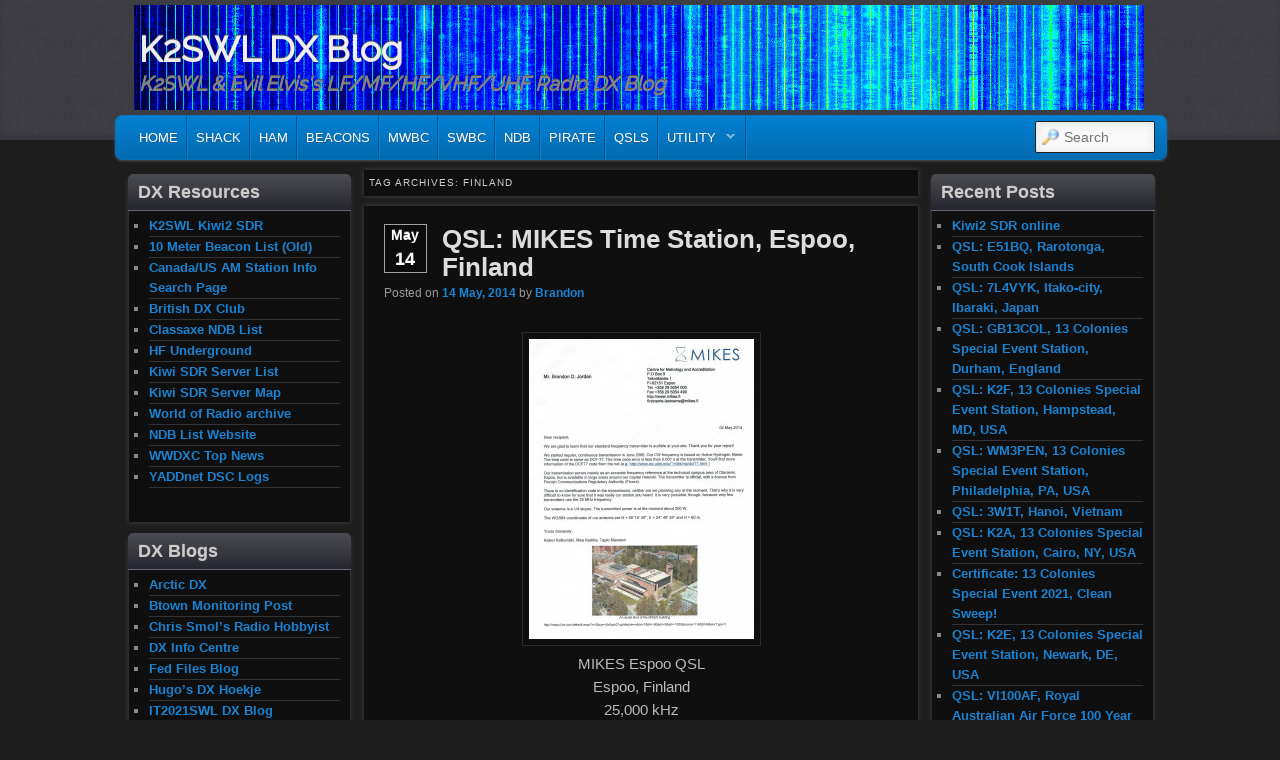

--- FILE ---
content_type: text/html; charset=UTF-8
request_url: http://swldx.us/blog/?tag=finland
body_size: 11968
content:
<!DOCTYPE html>
<!--[if IE 6]> <html id="ie6" class="no-js" lang="en-US"> <![endif]-->
<!--[if IE 7]> <html id="ie7" class="no-js" lang="en-US"> <![endif]-->
<!--[if IE 8]> <html id="ie8" class="no-js" lang="en-US"> <![endif]-->
<!--[if !(IE 6) | !(IE 7) | !(IE 8)  ]><!-->
<html class="no-js" lang="en-US">
<!--<![endif]-->
<head>
<meta charset="UTF-8" />
<meta name="viewport" content="width=device-width, initial-scale=1.0">
<title>Finland | K2SWL DX Blog </title>
<link rel="profile" href="http://gmpg.org/xfn/11" />
<link rel="stylesheet" type="text/css" media="all" href="http://swldx.us/blog/wp-content/themes/admired/style.css" />
<link rel="pingback" href="http://swldx.us/blog/xmlrpc.php" />
<meta name='robots' content='max-image-preview:large' />
	<style>img:is([sizes="auto" i], [sizes^="auto," i]) { contain-intrinsic-size: 3000px 1500px }</style>
	<link rel="alternate" type="application/rss+xml" title="K2SWL DX Blog &raquo; Feed" href="http://swldx.us/blog/?feed=rss2" />
<link rel="alternate" type="application/rss+xml" title="K2SWL DX Blog &raquo; Comments Feed" href="http://swldx.us/blog/?feed=comments-rss2" />
<link rel="alternate" type="application/rss+xml" title="K2SWL DX Blog &raquo; Finland Tag Feed" href="http://swldx.us/blog/?feed=rss2&#038;tag=finland" />
<script type="text/javascript">
/* <![CDATA[ */
window._wpemojiSettings = {"baseUrl":"https:\/\/s.w.org\/images\/core\/emoji\/16.0.1\/72x72\/","ext":".png","svgUrl":"https:\/\/s.w.org\/images\/core\/emoji\/16.0.1\/svg\/","svgExt":".svg","source":{"concatemoji":"http:\/\/swldx.us\/blog\/wp-includes\/js\/wp-emoji-release.min.js?ver=6.8.3"}};
/*! This file is auto-generated */
!function(s,n){var o,i,e;function c(e){try{var t={supportTests:e,timestamp:(new Date).valueOf()};sessionStorage.setItem(o,JSON.stringify(t))}catch(e){}}function p(e,t,n){e.clearRect(0,0,e.canvas.width,e.canvas.height),e.fillText(t,0,0);var t=new Uint32Array(e.getImageData(0,0,e.canvas.width,e.canvas.height).data),a=(e.clearRect(0,0,e.canvas.width,e.canvas.height),e.fillText(n,0,0),new Uint32Array(e.getImageData(0,0,e.canvas.width,e.canvas.height).data));return t.every(function(e,t){return e===a[t]})}function u(e,t){e.clearRect(0,0,e.canvas.width,e.canvas.height),e.fillText(t,0,0);for(var n=e.getImageData(16,16,1,1),a=0;a<n.data.length;a++)if(0!==n.data[a])return!1;return!0}function f(e,t,n,a){switch(t){case"flag":return n(e,"\ud83c\udff3\ufe0f\u200d\u26a7\ufe0f","\ud83c\udff3\ufe0f\u200b\u26a7\ufe0f")?!1:!n(e,"\ud83c\udde8\ud83c\uddf6","\ud83c\udde8\u200b\ud83c\uddf6")&&!n(e,"\ud83c\udff4\udb40\udc67\udb40\udc62\udb40\udc65\udb40\udc6e\udb40\udc67\udb40\udc7f","\ud83c\udff4\u200b\udb40\udc67\u200b\udb40\udc62\u200b\udb40\udc65\u200b\udb40\udc6e\u200b\udb40\udc67\u200b\udb40\udc7f");case"emoji":return!a(e,"\ud83e\udedf")}return!1}function g(e,t,n,a){var r="undefined"!=typeof WorkerGlobalScope&&self instanceof WorkerGlobalScope?new OffscreenCanvas(300,150):s.createElement("canvas"),o=r.getContext("2d",{willReadFrequently:!0}),i=(o.textBaseline="top",o.font="600 32px Arial",{});return e.forEach(function(e){i[e]=t(o,e,n,a)}),i}function t(e){var t=s.createElement("script");t.src=e,t.defer=!0,s.head.appendChild(t)}"undefined"!=typeof Promise&&(o="wpEmojiSettingsSupports",i=["flag","emoji"],n.supports={everything:!0,everythingExceptFlag:!0},e=new Promise(function(e){s.addEventListener("DOMContentLoaded",e,{once:!0})}),new Promise(function(t){var n=function(){try{var e=JSON.parse(sessionStorage.getItem(o));if("object"==typeof e&&"number"==typeof e.timestamp&&(new Date).valueOf()<e.timestamp+604800&&"object"==typeof e.supportTests)return e.supportTests}catch(e){}return null}();if(!n){if("undefined"!=typeof Worker&&"undefined"!=typeof OffscreenCanvas&&"undefined"!=typeof URL&&URL.createObjectURL&&"undefined"!=typeof Blob)try{var e="postMessage("+g.toString()+"("+[JSON.stringify(i),f.toString(),p.toString(),u.toString()].join(",")+"));",a=new Blob([e],{type:"text/javascript"}),r=new Worker(URL.createObjectURL(a),{name:"wpTestEmojiSupports"});return void(r.onmessage=function(e){c(n=e.data),r.terminate(),t(n)})}catch(e){}c(n=g(i,f,p,u))}t(n)}).then(function(e){for(var t in e)n.supports[t]=e[t],n.supports.everything=n.supports.everything&&n.supports[t],"flag"!==t&&(n.supports.everythingExceptFlag=n.supports.everythingExceptFlag&&n.supports[t]);n.supports.everythingExceptFlag=n.supports.everythingExceptFlag&&!n.supports.flag,n.DOMReady=!1,n.readyCallback=function(){n.DOMReady=!0}}).then(function(){return e}).then(function(){var e;n.supports.everything||(n.readyCallback(),(e=n.source||{}).concatemoji?t(e.concatemoji):e.wpemoji&&e.twemoji&&(t(e.twemoji),t(e.wpemoji)))}))}((window,document),window._wpemojiSettings);
/* ]]> */
</script>

<link rel='stylesheet' id='wpra-lightbox-css' href='http://swldx.us/blog/wp-content/plugins/wp-rss-aggregator/core/css/jquery-colorbox.css?ver=1.4.33' type='text/css' media='all' />
<style id='wp-emoji-styles-inline-css' type='text/css'>

	img.wp-smiley, img.emoji {
		display: inline !important;
		border: none !important;
		box-shadow: none !important;
		height: 1em !important;
		width: 1em !important;
		margin: 0 0.07em !important;
		vertical-align: -0.1em !important;
		background: none !important;
		padding: 0 !important;
	}
</style>
<link rel='stylesheet' id='wp-block-library-css' href='http://swldx.us/blog/wp-includes/css/dist/block-library/style.min.css?ver=6.8.3' type='text/css' media='all' />
<style id='classic-theme-styles-inline-css' type='text/css'>
/*! This file is auto-generated */
.wp-block-button__link{color:#fff;background-color:#32373c;border-radius:9999px;box-shadow:none;text-decoration:none;padding:calc(.667em + 2px) calc(1.333em + 2px);font-size:1.125em}.wp-block-file__button{background:#32373c;color:#fff;text-decoration:none}
</style>
<link rel='stylesheet' id='wpra-displays-css' href='http://swldx.us/blog/wp-content/plugins/wp-rss-aggregator/core/css/displays.css?ver=5.0.0' type='text/css' media='all' />
<style id='global-styles-inline-css' type='text/css'>
:root{--wp--preset--aspect-ratio--square: 1;--wp--preset--aspect-ratio--4-3: 4/3;--wp--preset--aspect-ratio--3-4: 3/4;--wp--preset--aspect-ratio--3-2: 3/2;--wp--preset--aspect-ratio--2-3: 2/3;--wp--preset--aspect-ratio--16-9: 16/9;--wp--preset--aspect-ratio--9-16: 9/16;--wp--preset--color--black: #000000;--wp--preset--color--cyan-bluish-gray: #abb8c3;--wp--preset--color--white: #ffffff;--wp--preset--color--pale-pink: #f78da7;--wp--preset--color--vivid-red: #cf2e2e;--wp--preset--color--luminous-vivid-orange: #ff6900;--wp--preset--color--luminous-vivid-amber: #fcb900;--wp--preset--color--light-green-cyan: #7bdcb5;--wp--preset--color--vivid-green-cyan: #00d084;--wp--preset--color--pale-cyan-blue: #8ed1fc;--wp--preset--color--vivid-cyan-blue: #0693e3;--wp--preset--color--vivid-purple: #9b51e0;--wp--preset--gradient--vivid-cyan-blue-to-vivid-purple: linear-gradient(135deg,rgba(6,147,227,1) 0%,rgb(155,81,224) 100%);--wp--preset--gradient--light-green-cyan-to-vivid-green-cyan: linear-gradient(135deg,rgb(122,220,180) 0%,rgb(0,208,130) 100%);--wp--preset--gradient--luminous-vivid-amber-to-luminous-vivid-orange: linear-gradient(135deg,rgba(252,185,0,1) 0%,rgba(255,105,0,1) 100%);--wp--preset--gradient--luminous-vivid-orange-to-vivid-red: linear-gradient(135deg,rgba(255,105,0,1) 0%,rgb(207,46,46) 100%);--wp--preset--gradient--very-light-gray-to-cyan-bluish-gray: linear-gradient(135deg,rgb(238,238,238) 0%,rgb(169,184,195) 100%);--wp--preset--gradient--cool-to-warm-spectrum: linear-gradient(135deg,rgb(74,234,220) 0%,rgb(151,120,209) 20%,rgb(207,42,186) 40%,rgb(238,44,130) 60%,rgb(251,105,98) 80%,rgb(254,248,76) 100%);--wp--preset--gradient--blush-light-purple: linear-gradient(135deg,rgb(255,206,236) 0%,rgb(152,150,240) 100%);--wp--preset--gradient--blush-bordeaux: linear-gradient(135deg,rgb(254,205,165) 0%,rgb(254,45,45) 50%,rgb(107,0,62) 100%);--wp--preset--gradient--luminous-dusk: linear-gradient(135deg,rgb(255,203,112) 0%,rgb(199,81,192) 50%,rgb(65,88,208) 100%);--wp--preset--gradient--pale-ocean: linear-gradient(135deg,rgb(255,245,203) 0%,rgb(182,227,212) 50%,rgb(51,167,181) 100%);--wp--preset--gradient--electric-grass: linear-gradient(135deg,rgb(202,248,128) 0%,rgb(113,206,126) 100%);--wp--preset--gradient--midnight: linear-gradient(135deg,rgb(2,3,129) 0%,rgb(40,116,252) 100%);--wp--preset--font-size--small: 13px;--wp--preset--font-size--medium: 20px;--wp--preset--font-size--large: 36px;--wp--preset--font-size--x-large: 42px;--wp--preset--spacing--20: 0.44rem;--wp--preset--spacing--30: 0.67rem;--wp--preset--spacing--40: 1rem;--wp--preset--spacing--50: 1.5rem;--wp--preset--spacing--60: 2.25rem;--wp--preset--spacing--70: 3.38rem;--wp--preset--spacing--80: 5.06rem;--wp--preset--shadow--natural: 6px 6px 9px rgba(0, 0, 0, 0.2);--wp--preset--shadow--deep: 12px 12px 50px rgba(0, 0, 0, 0.4);--wp--preset--shadow--sharp: 6px 6px 0px rgba(0, 0, 0, 0.2);--wp--preset--shadow--outlined: 6px 6px 0px -3px rgba(255, 255, 255, 1), 6px 6px rgba(0, 0, 0, 1);--wp--preset--shadow--crisp: 6px 6px 0px rgba(0, 0, 0, 1);}:where(.is-layout-flex){gap: 0.5em;}:where(.is-layout-grid){gap: 0.5em;}body .is-layout-flex{display: flex;}.is-layout-flex{flex-wrap: wrap;align-items: center;}.is-layout-flex > :is(*, div){margin: 0;}body .is-layout-grid{display: grid;}.is-layout-grid > :is(*, div){margin: 0;}:where(.wp-block-columns.is-layout-flex){gap: 2em;}:where(.wp-block-columns.is-layout-grid){gap: 2em;}:where(.wp-block-post-template.is-layout-flex){gap: 1.25em;}:where(.wp-block-post-template.is-layout-grid){gap: 1.25em;}.has-black-color{color: var(--wp--preset--color--black) !important;}.has-cyan-bluish-gray-color{color: var(--wp--preset--color--cyan-bluish-gray) !important;}.has-white-color{color: var(--wp--preset--color--white) !important;}.has-pale-pink-color{color: var(--wp--preset--color--pale-pink) !important;}.has-vivid-red-color{color: var(--wp--preset--color--vivid-red) !important;}.has-luminous-vivid-orange-color{color: var(--wp--preset--color--luminous-vivid-orange) !important;}.has-luminous-vivid-amber-color{color: var(--wp--preset--color--luminous-vivid-amber) !important;}.has-light-green-cyan-color{color: var(--wp--preset--color--light-green-cyan) !important;}.has-vivid-green-cyan-color{color: var(--wp--preset--color--vivid-green-cyan) !important;}.has-pale-cyan-blue-color{color: var(--wp--preset--color--pale-cyan-blue) !important;}.has-vivid-cyan-blue-color{color: var(--wp--preset--color--vivid-cyan-blue) !important;}.has-vivid-purple-color{color: var(--wp--preset--color--vivid-purple) !important;}.has-black-background-color{background-color: var(--wp--preset--color--black) !important;}.has-cyan-bluish-gray-background-color{background-color: var(--wp--preset--color--cyan-bluish-gray) !important;}.has-white-background-color{background-color: var(--wp--preset--color--white) !important;}.has-pale-pink-background-color{background-color: var(--wp--preset--color--pale-pink) !important;}.has-vivid-red-background-color{background-color: var(--wp--preset--color--vivid-red) !important;}.has-luminous-vivid-orange-background-color{background-color: var(--wp--preset--color--luminous-vivid-orange) !important;}.has-luminous-vivid-amber-background-color{background-color: var(--wp--preset--color--luminous-vivid-amber) !important;}.has-light-green-cyan-background-color{background-color: var(--wp--preset--color--light-green-cyan) !important;}.has-vivid-green-cyan-background-color{background-color: var(--wp--preset--color--vivid-green-cyan) !important;}.has-pale-cyan-blue-background-color{background-color: var(--wp--preset--color--pale-cyan-blue) !important;}.has-vivid-cyan-blue-background-color{background-color: var(--wp--preset--color--vivid-cyan-blue) !important;}.has-vivid-purple-background-color{background-color: var(--wp--preset--color--vivid-purple) !important;}.has-black-border-color{border-color: var(--wp--preset--color--black) !important;}.has-cyan-bluish-gray-border-color{border-color: var(--wp--preset--color--cyan-bluish-gray) !important;}.has-white-border-color{border-color: var(--wp--preset--color--white) !important;}.has-pale-pink-border-color{border-color: var(--wp--preset--color--pale-pink) !important;}.has-vivid-red-border-color{border-color: var(--wp--preset--color--vivid-red) !important;}.has-luminous-vivid-orange-border-color{border-color: var(--wp--preset--color--luminous-vivid-orange) !important;}.has-luminous-vivid-amber-border-color{border-color: var(--wp--preset--color--luminous-vivid-amber) !important;}.has-light-green-cyan-border-color{border-color: var(--wp--preset--color--light-green-cyan) !important;}.has-vivid-green-cyan-border-color{border-color: var(--wp--preset--color--vivid-green-cyan) !important;}.has-pale-cyan-blue-border-color{border-color: var(--wp--preset--color--pale-cyan-blue) !important;}.has-vivid-cyan-blue-border-color{border-color: var(--wp--preset--color--vivid-cyan-blue) !important;}.has-vivid-purple-border-color{border-color: var(--wp--preset--color--vivid-purple) !important;}.has-vivid-cyan-blue-to-vivid-purple-gradient-background{background: var(--wp--preset--gradient--vivid-cyan-blue-to-vivid-purple) !important;}.has-light-green-cyan-to-vivid-green-cyan-gradient-background{background: var(--wp--preset--gradient--light-green-cyan-to-vivid-green-cyan) !important;}.has-luminous-vivid-amber-to-luminous-vivid-orange-gradient-background{background: var(--wp--preset--gradient--luminous-vivid-amber-to-luminous-vivid-orange) !important;}.has-luminous-vivid-orange-to-vivid-red-gradient-background{background: var(--wp--preset--gradient--luminous-vivid-orange-to-vivid-red) !important;}.has-very-light-gray-to-cyan-bluish-gray-gradient-background{background: var(--wp--preset--gradient--very-light-gray-to-cyan-bluish-gray) !important;}.has-cool-to-warm-spectrum-gradient-background{background: var(--wp--preset--gradient--cool-to-warm-spectrum) !important;}.has-blush-light-purple-gradient-background{background: var(--wp--preset--gradient--blush-light-purple) !important;}.has-blush-bordeaux-gradient-background{background: var(--wp--preset--gradient--blush-bordeaux) !important;}.has-luminous-dusk-gradient-background{background: var(--wp--preset--gradient--luminous-dusk) !important;}.has-pale-ocean-gradient-background{background: var(--wp--preset--gradient--pale-ocean) !important;}.has-electric-grass-gradient-background{background: var(--wp--preset--gradient--electric-grass) !important;}.has-midnight-gradient-background{background: var(--wp--preset--gradient--midnight) !important;}.has-small-font-size{font-size: var(--wp--preset--font-size--small) !important;}.has-medium-font-size{font-size: var(--wp--preset--font-size--medium) !important;}.has-large-font-size{font-size: var(--wp--preset--font-size--large) !important;}.has-x-large-font-size{font-size: var(--wp--preset--font-size--x-large) !important;}
:where(.wp-block-post-template.is-layout-flex){gap: 1.25em;}:where(.wp-block-post-template.is-layout-grid){gap: 1.25em;}
:where(.wp-block-columns.is-layout-flex){gap: 2em;}:where(.wp-block-columns.is-layout-grid){gap: 2em;}
:root :where(.wp-block-pullquote){font-size: 1.5em;line-height: 1.6;}
</style>
<link rel='stylesheet' id='charcoal-css' href='http://swldx.us/blog/wp-content/themes/admired/skins/charcoal.css' type='text/css' media='all' />
<script type="text/javascript" src="http://swldx.us/blog/wp-includes/js/jquery/jquery.min.js?ver=3.7.1" id="jquery-core-js"></script>
<script type="text/javascript" src="http://swldx.us/blog/wp-includes/js/jquery/jquery-migrate.min.js?ver=3.4.1" id="jquery-migrate-js"></script>
<script type="text/javascript" src="http://swldx.us/blog/wp-content/themes/admired/js/modernizr-2.0.6.js?ver=2.0.6" id="modernizr-js"></script>
<script type="text/javascript" src="http://swldx.us/blog/wp-content/themes/admired/js/superfish/hoverIntent.js?ver=6.8.3" id="admired-SFhoverIntent-js"></script>
<script type="text/javascript" src="http://swldx.us/blog/wp-content/themes/admired/js/superfish/superfish.js?ver=6.8.3" id="admired-SF-js"></script>
<link rel="https://api.w.org/" href="http://swldx.us/blog/index.php?rest_route=/" /><link rel="alternate" title="JSON" type="application/json" href="http://swldx.us/blog/index.php?rest_route=/wp/v2/tags/142" /><link rel="EditURI" type="application/rsd+xml" title="RSD" href="http://swldx.us/blog/xmlrpc.php?rsd" />
<meta name="generator" content="WordPress 6.8.3" />
	<link href='http://fonts.googleapis.com/css?family=Raleway' rel='stylesheet' type='text/css'>
		
<style type="text/css">
body, input, textarea, .page-title span, .pingback a.url { font-family: Arial, sans-serif;}
#site-title, #site-description { font-family: Raleway;}
#header-logo{ background: url(http://swldx.us/blog/wp-content/uploads/2014/08/header2.png) no-repeat;}
#nav-menu .menu-header,#nav-menu2 .menu-header, div.menu {font-weight: normal;}
.sf-menu a.sf-with-ul { padding-right: 2.25em;} 
#nav-menu2 a{ line-height: 33px;} 
</style><!-- end of style section -->

<script>
	jQuery(function(){jQuery('ul.sf-menu').superfish({animation: {opacity:'show',height:'show'}, speed: 300});});
	</script>

<!-- End of Theme options -->
</head>

<body class="archive tag tag-finland tag-142 wp-theme-admired three-column two-sidebars">
	<div id="head-wrapper">
				<header id="branding" role="banner">
			<div id="header-group" class="clearfix">
				<div id="header-logo">
										<hgroup>
						<h1 id="site-title"><span><a href="http://swldx.us/blog/" title="K2SWL DX Blog" rel="home">K2SWL DX Blog</a></span></h1>
						<h2 id="site-description">K2SWL &amp; Evil Elvis&#039;s LF/MF/HF/VHF/UHF Radio DX Blog</h2>
					</hgroup>
									</div>
			</div>
		</header><!-- #branding -->
	</div><!-- #head-wrapper -->
<div id="page" class="hfeed">
		<div id="nav-bottom-menu">
		<div id="nav-bottom-wrap">
			<nav id="nav-menu2" role="navigation">
				<h3 class="assistive-text">Main menu</h3>
								<div class="skip-link"><a class="assistive-text" href="#content" title="Skip to primary content">Skip to primary content</a></div>
				<div class="skip-link"><a class="assistive-text" href="#secondary" title="Skip to secondary content">Skip to secondary content</a></div>
								<div class="menu-header"><ul id="menu-main" class="sf-menu"><li id="menu-item-241" class="menu-item menu-item-type-custom menu-item-object-custom menu-item-241"><a href="http://www.swldx.us">Home</a></li>
<li id="menu-item-20" class="menu-item menu-item-type-post_type menu-item-object-page menu-item-20"><a href="http://swldx.us/blog/?page_id=18">Shack</a></li>
<li id="menu-item-2490" class="menu-item menu-item-type-post_type menu-item-object-page menu-item-2490"><a href="http://swldx.us/blog/?page_id=2487">Ham</a></li>
<li id="menu-item-17" class="menu-item menu-item-type-taxonomy menu-item-object-category menu-item-17"><a href="http://swldx.us/blog/?cat=3">Beacons</a></li>
<li id="menu-item-23" class="menu-item menu-item-type-taxonomy menu-item-object-category menu-item-23"><a href="http://swldx.us/blog/?cat=9">MWBC</a></li>
<li id="menu-item-27" class="menu-item menu-item-type-taxonomy menu-item-object-category menu-item-27"><a href="http://swldx.us/blog/?cat=8">SWBC</a></li>
<li id="menu-item-25" class="menu-item menu-item-type-taxonomy menu-item-object-category menu-item-25"><a href="http://swldx.us/blog/?cat=13">NDB</a></li>
<li id="menu-item-1742" class="menu-item menu-item-type-taxonomy menu-item-object-category menu-item-1742"><a href="http://swldx.us/blog/?cat=123">Pirate</a></li>
<li id="menu-item-26" class="menu-item menu-item-type-taxonomy menu-item-object-category menu-item-26"><a href="http://swldx.us/blog/?cat=2">QSLs</a></li>
<li id="menu-item-1741" class="menu-item menu-item-type-taxonomy menu-item-object-category menu-item-has-children menu-item-1741"><a href="http://swldx.us/blog/?cat=101">Utility</a>
<ul class="sub-menu">
	<li id="menu-item-22" class="menu-item menu-item-type-taxonomy menu-item-object-category menu-item-22"><a href="http://swldx.us/blog/?cat=12">DSC</a></li>
	<li id="menu-item-21" class="menu-item menu-item-type-taxonomy menu-item-object-category menu-item-21"><a href="http://swldx.us/blog/?cat=10">DGPS</a></li>
	<li id="menu-item-24" class="menu-item menu-item-type-taxonomy menu-item-object-category menu-item-24"><a href="http://swldx.us/blog/?cat=11">NAVTEX</a></li>
	<li id="menu-item-763" class="menu-item menu-item-type-taxonomy menu-item-object-category menu-item-763"><a href="http://swldx.us/blog/?cat=129">VOLMET</a></li>
</ul>
</li>
</ul></div>							<form method="get" id="searchform" action="http://swldx.us/blog/">
		<label for="s" class="assistive-text">Search</label>
		<input type="text" class="field" name="s" id="s" placeholder="Search" />
		<input type="submit" class="submit" name="submit" id="searchsubmit" value="Search" />
	</form>
			</nav><!-- #nav-menu2 -->
		</div>
	</div>	<div id="main">
		<section id="primary">
			<div id="content" role="main">

			
				<header class="page-header">
					<h1 class="page-title">Tag Archives: <span>Finland</span></h1>

									</header>

				
								
					
	<article id="post-821" class="post-821 post type-post status-publish format-standard hentry category-hf category-qsl category-time category-utility tag-finland">
		<header class="entry-header">
							<div class="calendar">
					<span class="month">May</span>
					<span class="day">14</span>
				</div><!-- calendar -->			<h1 class="entry-title"><a href="http://swldx.us/blog/?p=821" title="Permalink to QSL: MIKES Time Station, Espoo, Finland" rel="bookmark">QSL: MIKES Time Station, Espoo, Finland</a></h1>
			
						<div class="entry-meta">
				<span class="sep">Posted on </span><a href="http://swldx.us/blog/?p=821" title="13:56" rel="bookmark"><time class="entry-date" datetime="2014-05-14T13:56:19+00:00" pubdate>14 May, 2014</time></a><span class="by-author"> <span class="sep"> by </span> <span class="author vcard"><a class="url fn n" href="http://swldx.us/blog/?author=2" title="View all posts by Brandon" rel="author">Brandon</a></span></span>			</div><!-- .entry-meta -->
			
		</header><!-- .entry-header -->

				<div class="entry-content">
			<p style="text-align: center;"><a href="http://swldx.us/blog/wp-content/uploads/2014/05/MIKES.jpg"><img fetchpriority="high" decoding="async" class="alignnone size-medium wp-image-820" src="http://swldx.us/blog/wp-content/uploads/2014/05/MIKES-225x300.jpg" alt="MIKES" width="225" height="300" srcset="http://swldx.us/blog/wp-content/uploads/2014/05/MIKES-225x300.jpg 225w, http://swldx.us/blog/wp-content/uploads/2014/05/MIKES-769x1024.jpg 769w, http://swldx.us/blog/wp-content/uploads/2014/05/MIKES.jpg 1579w" sizes="(max-width: 225px) 100vw, 225px" /></a><br />
MIKES Espoo QSL<br />
Espoo, Finland<br />
25,000 kHz</p>
<p>No-data QSL letter in 39 days for English language report, souvenir postcard, mint stamps, address label and envelope, v/s Kalevi Kallomäki, Ilkka Lisakka, Tapo Mansten.</p>
<p>Mailing Address:</p>
<p>Centre for Metrology and Accreditation<br />
P.O. Box 9<br />
Tekniikantie 1<br />
FI-02151 Espoo<br />
Finland</p>
					</div><!-- .entry-content -->
				<div style="clear:both;"></div>
		<footer class="entry-meta" style="clear:both;">
												<span class="cat-links">
				<span class="entry-utility-prep entry-utility-prep-cat-links">Posted in</span> <a href="http://swldx.us/blog/?cat=103" rel="category">HF</a>, <a href="http://swldx.us/blog/?cat=2" rel="category">QSLs</a>, <a href="http://swldx.us/blog/?cat=141" rel="category">Time</a>, <a href="http://swldx.us/blog/?cat=101" rel="category">Utility</a>			</span>
									<span class="sep"> | </span>
							<span class="tag-links">
				<span class="entry-utility-prep entry-utility-prep-tag-links">Tagged</span> <a href="http://swldx.us/blog/?tag=finland" rel="tag">Finland</a>			</span>
						
			
					</footer><!-- #entry-meta -->
	</article><!-- #post-821 -->

				
					
	<article id="post-835" class="post-835 post type-post status-publish format-standard hentry category-amateur-radio category-10-meter-beacon category-hf category-qsl tag-finland">
		<header class="entry-header">
							<div class="calendar">
					<span class="month">May</span>
					<span class="day">12</span>
				</div><!-- calendar -->			<h1 class="entry-title"><a href="http://swldx.us/blog/?p=835" title="Permalink to QSL: OH5SHF/B, Kouvola, Finland" rel="bookmark">QSL: OH5SHF/B, Kouvola, Finland</a></h1>
			
						<div class="entry-meta">
				<span class="sep">Posted on </span><a href="http://swldx.us/blog/?p=835" title="14:43" rel="bookmark"><time class="entry-date" datetime="2014-05-12T14:43:35+00:00" pubdate>12 May, 2014</time></a><span class="by-author"> <span class="sep"> by </span> <span class="author vcard"><a class="url fn n" href="http://swldx.us/blog/?author=2" title="View all posts by Brandon" rel="author">Brandon</a></span></span>			</div><!-- .entry-meta -->
			
		</header><!-- .entry-header -->

				<div class="entry-content">
			<p style="text-align: center;"><a href="http://swldx.us/blog/wp-content/uploads/2014/05/OH5SHF.jpg"><img decoding="async" class="alignnone size-medium wp-image-818" src="http://swldx.us/blog/wp-content/uploads/2014/05/OH5SHF-300x181.jpg" alt="OH5SHF" width="300" height="181" srcset="http://swldx.us/blog/wp-content/uploads/2014/05/OH5SHF-300x181.jpg 300w, http://swldx.us/blog/wp-content/uploads/2014/05/OH5SHF-1024x618.jpg 1024w, http://swldx.us/blog/wp-content/uploads/2014/05/OH5SHF.jpg 1170w" sizes="(max-width: 300px) 100vw, 300px" /></a><br />
28228.40 kHz<br />
GRID KP30hv<br />
50 watts, Dipole</p>
<p>Full-data card in 33 days for English language report, souvenir postcard, mint stamps, address label and envelope. Address per QRZ.</p>
					</div><!-- .entry-content -->
				<div style="clear:both;"></div>
		<footer class="entry-meta" style="clear:both;">
												<span class="cat-links">
				<span class="entry-utility-prep entry-utility-prep-cat-links">Posted in</span> <a href="http://swldx.us/blog/?cat=136" rel="category">Amateur Radio</a>, <a href="http://swldx.us/blog/?cat=3" rel="category">Beacons</a>, <a href="http://swldx.us/blog/?cat=103" rel="category">HF</a>, <a href="http://swldx.us/blog/?cat=2" rel="category">QSLs</a>			</span>
									<span class="sep"> | </span>
							<span class="tag-links">
				<span class="entry-utility-prep entry-utility-prep-tag-links">Tagged</span> <a href="http://swldx.us/blog/?tag=finland" rel="tag">Finland</a>			</span>
						
			
					</footer><!-- #entry-meta -->
	</article><!-- #post-835 -->

				
				
			
			</div><!-- #content -->
		</section><!-- #primary -->

		<div id="secondary" class="widget-area" role="complementary">
			<aside id="nav_menu-3" class="widget widget_nav_menu"><h3 class="widget-title">DX Resources</h3><div class="menu-dx-resources-container"><ul id="menu-dx-resources" class="menu"><li id="menu-item-2760" class="menu-item menu-item-type-custom menu-item-object-custom menu-item-2760"><a href="http://22471.proxy.kiwisdr.com:8073/">K2SWL Kiwi2 SDR</a></li>
<li id="menu-item-799" class="menu-item menu-item-type-custom menu-item-object-custom menu-item-799"><a href="http://www.qsl.net/wj5o/bcn.htm">10 Meter Beacon List (Old)</a></li>
<li id="menu-item-730" class="menu-item menu-item-type-custom menu-item-object-custom menu-item-730"><a href="https://amdxer.com/ambc/">Canada/US AM Station Info Search Page</a></li>
<li id="menu-item-733" class="menu-item menu-item-type-custom menu-item-object-custom menu-item-733"><a href="http://www.bdxc.org.uk/">British DX Club</a></li>
<li id="menu-item-1807" class="menu-item menu-item-type-custom menu-item-object-custom menu-item-1807"><a href="http://www.classaxe.com/dx/ndb/rww/signal_list">Classaxe NDB List</a></li>
<li id="menu-item-2199" class="menu-item menu-item-type-custom menu-item-object-custom menu-item-2199"><a href="https://www.hfunderground.com/board/">HF Underground</a></li>
<li id="menu-item-2756" class="menu-item menu-item-type-custom menu-item-object-custom menu-item-2756"><a href="http://kiwisdr.com/.public/">Kiwi SDR Server List</a></li>
<li id="menu-item-2757" class="menu-item menu-item-type-custom menu-item-object-custom menu-item-2757"><a href="http://rx.linkfanel.net/">Kiwi SDR Server Map</a></li>
<li id="menu-item-661" class="menu-item menu-item-type-custom menu-item-object-custom menu-item-661"><a href="http://worldofradio.com/dxldmid.html">World of Radio archive</a></li>
<li id="menu-item-1808" class="menu-item menu-item-type-custom menu-item-object-custom menu-item-1808"><a href="http://www.ndblist.info/">NDB List Website</a></li>
<li id="menu-item-2238" class="menu-item menu-item-type-custom menu-item-object-custom menu-item-2238"><a href="https://www.wwdxc.de/topnews.shtml">WWDXC  Top News</a></li>
<li id="menu-item-2268" class="menu-item menu-item-type-custom menu-item-object-custom menu-item-2268"><a href="http://www.yaddnet.org/index.php">YADDnet DSC Logs</a></li>
</ul></div></aside><aside id="nav_menu-2" class="widget widget_nav_menu"><h3 class="widget-title">DX Blogs</h3><div class="menu-dx-web-sites-container"><ul id="menu-dx-web-sites" class="menu"><li id="menu-item-738" class="menu-item menu-item-type-custom menu-item-object-custom menu-item-738"><a href="http://arcticdx.blogspot.com/">Arctic DX</a></li>
<li id="menu-item-734" class="menu-item menu-item-type-custom menu-item-object-custom menu-item-734"><a href="http://monitor-post.blogspot.com/">Btown Monitoring Post</a></li>
<li id="menu-item-2198" class="menu-item menu-item-type-custom menu-item-object-custom menu-item-2198"><a href="http://www.radiohobbyist.org/blog/">Chris Smol&#8217;s Radio Hobbyist</a></li>
<li id="menu-item-992" class="menu-item menu-item-type-custom menu-item-object-custom menu-item-992"><a href="http://www.dxinfocentre.com/">DX Info Centre</a></li>
<li id="menu-item-735" class="menu-item menu-item-type-custom menu-item-object-custom menu-item-735"><a href="http://mt-fedfiles.blogspot.com/">Fed Files Blog</a></li>
<li id="menu-item-2401" class="menu-item menu-item-type-custom menu-item-object-custom menu-item-2401"><a href="https://hugosdxhoekje.wordpress.com/">Hugo&#8217;s DX Hoekje</a></li>
<li id="menu-item-2240" class="menu-item menu-item-type-custom menu-item-object-custom menu-item-2240"><a href="https://it2021swl.blogspot.it">IT2021SWL DX Blog</a></li>
<li id="menu-item-2766" class="menu-item menu-item-type-custom menu-item-object-custom menu-item-2766"><a href="https://petersdxcorner.nl/">Peter&#8217;s DX Corner</a></li>
<li id="menu-item-585" class="menu-item menu-item-type-custom menu-item-object-custom menu-item-585"><a href="http://maresmedx.blogspot.com/">Maresme DX</a></li>
<li id="menu-item-659" class="menu-item menu-item-type-custom menu-item-object-custom menu-item-659"><a href="http://medxr.blogspot.com.au/">Mount Evelyn DX Report</a></li>
<li id="menu-item-1299" class="menu-item menu-item-type-custom menu-item-object-custom menu-item-1299"><a href="http://radio-timetraveller.blogspot.com/">Radio-TimeTraveller</a></li>
<li id="menu-item-737" class="menu-item menu-item-type-custom menu-item-object-custom menu-item-737"><a href="http://remotedx.wordpress.com/">RemoteDX</a></li>
<li id="menu-item-584" class="menu-item menu-item-type-custom menu-item-object-custom menu-item-584"><a href="http://scotlanddx.blogspot.com/">Scotland DX Blog</a></li>
<li id="menu-item-732" class="menu-item menu-item-type-custom menu-item-object-custom menu-item-732"><a href="http://mt-shortwave.blogspot.com/">Shortwave Central</a></li>
<li id="menu-item-587" class="menu-item menu-item-type-custom menu-item-object-custom menu-item-587"><a href="http://shortwavedxer.blogspot.com/">South East Asia DXing</a></li>
<li id="menu-item-736" class="menu-item menu-item-type-custom menu-item-object-custom menu-item-736"><a href="http://swling.com/blog/">SWLing Post</a></li>
<li id="menu-item-2276" class="menu-item menu-item-type-custom menu-item-object-custom menu-item-2276"><a href="http://ve7sl.blogspot.ca">VE7SL 2200m To Nanowaves Blog</a></li>
</ul></div></aside><aside id="nav_menu-4" class="widget widget_nav_menu"><h3 class="widget-title">DX Clubs I Support</h3><div class="menu-dx-clubs-i-support-container"><ul id="menu-dx-clubs-i-support" class="menu"><li id="menu-item-2750" class="menu-item menu-item-type-custom menu-item-object-custom menu-item-2750"><a href="https://www.cidxclub.ca/">CIDX</a></li>
<li id="menu-item-721" class="menu-item menu-item-type-custom menu-item-object-custom menu-item-721"><a href="http://www.ircaonline.org">IRCA</a></li>
<li id="menu-item-724" class="menu-item menu-item-type-custom menu-item-object-custom menu-item-724"><a href="https://www.lwca.net/">LWCA</a></li>
<li id="menu-item-720" class="menu-item menu-item-type-custom menu-item-object-custom menu-item-720"><a href="http://www.naswa.net">NASWA</a></li>
<li id="menu-item-722" class="menu-item menu-item-type-custom menu-item-object-custom menu-item-722"><a href="https://nationalradioclub.org/">NRC</a></li>
</ul></div></aside><aside id="tag_cloud-2" class="widget widget_tag_cloud"><h3 class="widget-title">Tags</h3><div class="tagcloud"><a href="http://swldx.us/blog/?tag=al" class="tag-cloud-link tag-link-16 tag-link-position-1" style="font-size: 10.4pt;" aria-label="AL (7 items)">AL</a>
<a href="http://swldx.us/blog/?tag=argentina" class="tag-cloud-link tag-link-139 tag-link-position-2" style="font-size: 10pt;" aria-label="Argentina (6 items)">Argentina</a>
<a href="http://swldx.us/blog/?tag=australia" class="tag-cloud-link tag-link-116 tag-link-position-3" style="font-size: 10pt;" aria-label="Australia (6 items)">Australia</a>
<a href="http://swldx.us/blog/?tag=az" class="tag-cloud-link tag-link-15 tag-link-position-4" style="font-size: 11.2pt;" aria-label="AZ (9 items)">AZ</a>
<a href="http://swldx.us/blog/?tag=brazil" class="tag-cloud-link tag-link-88 tag-link-position-5" style="font-size: 13.04pt;" aria-label="Brazil (16 items)">Brazil</a>
<a href="http://swldx.us/blog/?tag=ca" class="tag-cloud-link tag-link-19 tag-link-position-6" style="font-size: 14.88pt;" aria-label="CA (28 items)">CA</a>
<a href="http://swldx.us/blog/?tag=canada" class="tag-cloud-link tag-link-78 tag-link-position-7" style="font-size: 14.88pt;" aria-label="Canada (28 items)">Canada</a>
<a href="http://swldx.us/blog/?tag=chile" class="tag-cloud-link tag-link-153 tag-link-position-8" style="font-size: 8.8pt;" aria-label="Chile (4 items)">Chile</a>
<a href="http://swldx.us/blog/?tag=co" class="tag-cloud-link tag-link-20 tag-link-position-9" style="font-size: 10pt;" aria-label="CO (6 items)">CO</a>
<a href="http://swldx.us/blog/?tag=ct" class="tag-cloud-link tag-link-21 tag-link-position-10" style="font-size: 9.44pt;" aria-label="CT (5 items)">CT</a>
<a href="http://swldx.us/blog/?tag=fl" class="tag-cloud-link tag-link-23 tag-link-position-11" style="font-size: 13.44pt;" aria-label="FL (18 items)">FL</a>
<a href="http://swldx.us/blog/?tag=france" class="tag-cloud-link tag-link-87 tag-link-position-12" style="font-size: 10.4pt;" aria-label="France (7 items)">France</a>
<a href="http://swldx.us/blog/?tag=ga" class="tag-cloud-link tag-link-24 tag-link-position-13" style="font-size: 10pt;" aria-label="GA (6 items)">GA</a>
<a href="http://swldx.us/blog/?tag=germany" class="tag-cloud-link tag-link-85 tag-link-position-14" style="font-size: 10.4pt;" aria-label="Germany (7 items)">Germany</a>
<a href="http://swldx.us/blog/?tag=greece" class="tag-cloud-link tag-link-109 tag-link-position-15" style="font-size: 8pt;" aria-label="Greece (3 items)">Greece</a>
<a href="http://swldx.us/blog/?tag=il" class="tag-cloud-link tag-link-27 tag-link-position-16" style="font-size: 11.2pt;" aria-label="IL (9 items)">IL</a>
<a href="http://swldx.us/blog/?tag=in" class="tag-cloud-link tag-link-28 tag-link-position-17" style="font-size: 9.44pt;" aria-label="IN (5 items)">IN</a>
<a href="http://swldx.us/blog/?tag=india" class="tag-cloud-link tag-link-124 tag-link-position-18" style="font-size: 9.44pt;" aria-label="India (5 items)">India</a>
<a href="http://swldx.us/blog/?tag=italy" class="tag-cloud-link tag-link-83 tag-link-position-19" style="font-size: 12.08pt;" aria-label="Italy (12 items)">Italy</a>
<a href="http://swldx.us/blog/?tag=japan" class="tag-cloud-link tag-link-137 tag-link-position-20" style="font-size: 10pt;" aria-label="Japan (6 items)">Japan</a>
<a href="http://swldx.us/blog/?tag=ma" class="tag-cloud-link tag-link-35 tag-link-position-21" style="font-size: 10pt;" aria-label="MA (6 items)">MA</a>
<a href="http://swldx.us/blog/?tag=mexico" class="tag-cloud-link tag-link-79 tag-link-position-22" style="font-size: 10pt;" aria-label="Mexico (6 items)">Mexico</a>
<a href="http://swldx.us/blog/?tag=mi" class="tag-cloud-link tag-link-36 tag-link-position-23" style="font-size: 10.8pt;" aria-label="MI (8 items)">MI</a>
<a href="http://swldx.us/blog/?tag=mn" class="tag-cloud-link tag-link-37 tag-link-position-24" style="font-size: 8.8pt;" aria-label="MN (4 items)">MN</a>
<a href="http://swldx.us/blog/?tag=mo" class="tag-cloud-link tag-link-39 tag-link-position-25" style="font-size: 10.4pt;" aria-label="MO (7 items)">MO</a>
<a href="http://swldx.us/blog/?tag=nc" class="tag-cloud-link tag-link-47 tag-link-position-26" style="font-size: 10.8pt;" aria-label="NC (8 items)">NC</a>
<a href="http://swldx.us/blog/?tag=norway" class="tag-cloud-link tag-link-91 tag-link-position-27" style="font-size: 9.44pt;" aria-label="Norway (5 items)">Norway</a>
<a href="http://swldx.us/blog/?tag=nv" class="tag-cloud-link tag-link-42 tag-link-position-28" style="font-size: 8pt;" aria-label="NV (3 items)">NV</a>
<a href="http://swldx.us/blog/?tag=ny" class="tag-cloud-link tag-link-46 tag-link-position-29" style="font-size: 10.8pt;" aria-label="NY (8 items)">NY</a>
<a href="http://swldx.us/blog/?tag=oh" class="tag-cloud-link tag-link-49 tag-link-position-30" style="font-size: 10pt;" aria-label="OH (6 items)">OH</a>
<a href="http://swldx.us/blog/?tag=ok" class="tag-cloud-link tag-link-50 tag-link-position-31" style="font-size: 8.8pt;" aria-label="OK (4 items)">OK</a>
<a href="http://swldx.us/blog/?tag=on" class="tag-cloud-link tag-link-73 tag-link-position-32" style="font-size: 11.52pt;" aria-label="ON (10 items)">ON</a>
<a href="http://swldx.us/blog/?tag=pa" class="tag-cloud-link tag-link-52 tag-link-position-33" style="font-size: 12.4pt;" aria-label="PA (13 items)">PA</a>
<a href="http://swldx.us/blog/?tag=qc" class="tag-cloud-link tag-link-75 tag-link-position-34" style="font-size: 9.44pt;" aria-label="QC (5 items)">QC</a>
<a href="http://swldx.us/blog/?tag=romania" class="tag-cloud-link tag-link-113 tag-link-position-35" style="font-size: 8pt;" aria-label="Romania (3 items)">Romania</a>
<a href="http://swldx.us/blog/?tag=sc" class="tag-cloud-link tag-link-54 tag-link-position-36" style="font-size: 9.44pt;" aria-label="SC (5 items)">SC</a>
<a href="http://swldx.us/blog/?tag=scotland" class="tag-cloud-link tag-link-95 tag-link-position-37" style="font-size: 8.8pt;" aria-label="Scotland (4 items)">Scotland</a>
<a href="http://swldx.us/blog/?tag=spain" class="tag-cloud-link tag-link-86 tag-link-position-38" style="font-size: 9.44pt;" aria-label="Spain (5 items)">Spain</a>
<a href="http://swldx.us/blog/?tag=the-netherlands" class="tag-cloud-link tag-link-115 tag-link-position-39" style="font-size: 8.8pt;" aria-label="The Netherlands (4 items)">The Netherlands</a>
<a href="http://swldx.us/blog/?tag=turkey" class="tag-cloud-link tag-link-117 tag-link-position-40" style="font-size: 9.44pt;" aria-label="Turkey (5 items)">Turkey</a>
<a href="http://swldx.us/blog/?tag=tx" class="tag-cloud-link tag-link-57 tag-link-position-41" style="font-size: 12.08pt;" aria-label="TX (12 items)">TX</a>
<a href="http://swldx.us/blog/?tag=uk" class="tag-cloud-link tag-link-94 tag-link-position-42" style="font-size: 11.84pt;" aria-label="UK (11 items)">UK</a>
<a href="http://swldx.us/blog/?tag=usa" class="tag-cloud-link tag-link-14 tag-link-position-43" style="font-size: 22pt;" aria-label="USA (224 items)">USA</a>
<a href="http://swldx.us/blog/?tag=va" class="tag-cloud-link tag-link-60 tag-link-position-44" style="font-size: 10pt;" aria-label="VA (6 items)">VA</a>
<a href="http://swldx.us/blog/?tag=wa" class="tag-cloud-link tag-link-61 tag-link-position-45" style="font-size: 8.8pt;" aria-label="WA (4 items)">WA</a></div>
</aside>		</div><!-- #secondary .widget-area -->
		
		<div id="tertiary" class="widget-area" role="complementary">
			
				
		<aside id="recent-posts-2" class="widget widget_recent_entries">
		<h3 class="widget-title">Recent Posts</h3>
		<ul>
											<li>
					<a href="http://swldx.us/blog/?p=2744">Kiwi2 SDR online</a>
									</li>
											<li>
					<a href="http://swldx.us/blog/?p=2726">QSL: E51BQ, Rarotonga, South Cook Islands</a>
									</li>
											<li>
					<a href="http://swldx.us/blog/?p=2724">QSL: 7L4VYK, Itako-city, Ibaraki, Japan</a>
									</li>
											<li>
					<a href="http://swldx.us/blog/?p=2712">QSL: GB13COL, 13 Colonies Special Event Station, Durham, England</a>
									</li>
											<li>
					<a href="http://swldx.us/blog/?p=2717">QSL: K2F, 13 Colonies Special Event Station, Hampstead, MD, USA</a>
									</li>
											<li>
					<a href="http://swldx.us/blog/?p=2714">QSL: WM3PEN, 13 Colonies Special Event Station, Philadelphia, PA, USA</a>
									</li>
											<li>
					<a href="http://swldx.us/blog/?p=2697">QSL: 3W1T, Hanoi, Vietnam</a>
									</li>
											<li>
					<a href="http://swldx.us/blog/?p=2695">QSL: K2A, 13 Colonies Special Event Station, Cairo, NY, USA</a>
									</li>
											<li>
					<a href="http://swldx.us/blog/?p=2693">Certificate: 13 Colonies Special Event 2021, Clean Sweep!</a>
									</li>
											<li>
					<a href="http://swldx.us/blog/?p=2691">QSL: K2E, 13 Colonies Special Event Station, Newark, DE, USA</a>
									</li>
											<li>
					<a href="http://swldx.us/blog/?p=2689">QSL: VI100AF, Royal Australian Air Force 100 Year Centenary, Australia</a>
									</li>
											<li>
					<a href="http://swldx.us/blog/?p=2674">QSL: K2J, 13 Colonies Special Event Station, McAdenville, NC, USA</a>
									</li>
											<li>
					<a href="http://swldx.us/blog/?p=2672">QSL: N9YZG, Chicago, IL, USA</a>
									</li>
											<li>
					<a href="http://swldx.us/blog/?p=2665">QSL: YJ8RN, Port Vila, Efate Island, Vanuata</a>
									</li>
											<li>
					<a href="http://swldx.us/blog/?p=2663">QSL: K2M, 13 Colonies Special Event Station, New Kensington, PA, USA</a>
									</li>
					</ul>

		</aside><aside id="categories-2" class="widget widget_categories"><h3 class="widget-title">Categories</h3>
			<ul>
					<li class="cat-item cat-item-134"><a href="http://swldx.us/blog/?cat=134">Aeronautical</a>
</li>
	<li class="cat-item cat-item-136"><a href="http://swldx.us/blog/?cat=136">Amateur Radio</a>
</li>
	<li class="cat-item cat-item-171"><a href="http://swldx.us/blog/?cat=171">Audio Clip</a>
</li>
	<li class="cat-item cat-item-3"><a href="http://swldx.us/blog/?cat=3">Beacons</a>
</li>
	<li class="cat-item cat-item-143"><a href="http://swldx.us/blog/?cat=143">DRM</a>
</li>
	<li class="cat-item cat-item-12"><a href="http://swldx.us/blog/?cat=12">DSC</a>
</li>
	<li class="cat-item cat-item-112"><a href="http://swldx.us/blog/?cat=112">Equipment</a>
</li>
	<li class="cat-item cat-item-166"><a href="http://swldx.us/blog/?cat=166">Experimental</a>
</li>
	<li class="cat-item cat-item-148"><a href="http://swldx.us/blog/?cat=148">FAX</a>
</li>
	<li class="cat-item cat-item-195"><a href="http://swldx.us/blog/?cat=195">FT8</a>
</li>
	<li class="cat-item cat-item-103"><a href="http://swldx.us/blog/?cat=103">HF</a>
</li>
	<li class="cat-item cat-item-150"><a href="http://swldx.us/blog/?cat=150">HiFER</a>
</li>
	<li class="cat-item cat-item-102"><a href="http://swldx.us/blog/?cat=102">LF</a>
</li>
	<li class="cat-item cat-item-132"><a href="http://swldx.us/blog/?cat=132">Logs</a>
</li>
	<li class="cat-item cat-item-133"><a href="http://swldx.us/blog/?cat=133">Maritime</a>
</li>
	<li class="cat-item cat-item-97"><a href="http://swldx.us/blog/?cat=97">MF</a>
</li>
	<li class="cat-item cat-item-135"><a href="http://swldx.us/blog/?cat=135">Military</a>
</li>
	<li class="cat-item cat-item-9"><a href="http://swldx.us/blog/?cat=9">MWBC</a>
</li>
	<li class="cat-item cat-item-11"><a href="http://swldx.us/blog/?cat=11">NAVTEX</a>
</li>
	<li class="cat-item cat-item-123"><a href="http://swldx.us/blog/?cat=123">Pirate</a>
</li>
	<li class="cat-item cat-item-2"><a href="http://swldx.us/blog/?cat=2">QSLs</a>
</li>
	<li class="cat-item cat-item-151"><a href="http://swldx.us/blog/?cat=151">Special Event</a>
</li>
	<li class="cat-item cat-item-156"><a href="http://swldx.us/blog/?cat=156">STANAG 4285</a>
</li>
	<li class="cat-item cat-item-8"><a href="http://swldx.us/blog/?cat=8">SWBC</a>
</li>
	<li class="cat-item cat-item-141"><a href="http://swldx.us/blog/?cat=141">Time</a>
</li>
	<li class="cat-item cat-item-101"><a href="http://swldx.us/blog/?cat=101">Utility</a>
</li>
	<li class="cat-item cat-item-129"><a href="http://swldx.us/blog/?cat=129">VOLMET</a>
</li>
			</ul>

			</aside><aside id="archives-2" class="widget widget_archive"><h3 class="widget-title">Archives</h3>
			<ul>
					<li><a href='http://swldx.us/blog/?m=202508'>August 2025</a></li>
	<li><a href='http://swldx.us/blog/?m=202107'>July 2021</a></li>
	<li><a href='http://swldx.us/blog/?m=202106'>June 2021</a></li>
	<li><a href='http://swldx.us/blog/?m=202105'>May 2021</a></li>
	<li><a href='http://swldx.us/blog/?m=202104'>April 2021</a></li>
	<li><a href='http://swldx.us/blog/?m=202103'>March 2021</a></li>
	<li><a href='http://swldx.us/blog/?m=202102'>February 2021</a></li>
	<li><a href='http://swldx.us/blog/?m=202009'>September 2020</a></li>
	<li><a href='http://swldx.us/blog/?m=202006'>June 2020</a></li>
	<li><a href='http://swldx.us/blog/?m=201908'>August 2019</a></li>
	<li><a href='http://swldx.us/blog/?m=201904'>April 2019</a></li>
	<li><a href='http://swldx.us/blog/?m=201902'>February 2019</a></li>
	<li><a href='http://swldx.us/blog/?m=201809'>September 2018</a></li>
	<li><a href='http://swldx.us/blog/?m=201807'>July 2018</a></li>
	<li><a href='http://swldx.us/blog/?m=201805'>May 2018</a></li>
	<li><a href='http://swldx.us/blog/?m=201804'>April 2018</a></li>
	<li><a href='http://swldx.us/blog/?m=201803'>March 2018</a></li>
	<li><a href='http://swldx.us/blog/?m=201802'>February 2018</a></li>
	<li><a href='http://swldx.us/blog/?m=201801'>January 2018</a></li>
	<li><a href='http://swldx.us/blog/?m=201712'>December 2017</a></li>
	<li><a href='http://swldx.us/blog/?m=201711'>November 2017</a></li>
	<li><a href='http://swldx.us/blog/?m=201709'>September 2017</a></li>
	<li><a href='http://swldx.us/blog/?m=201510'>October 2015</a></li>
	<li><a href='http://swldx.us/blog/?m=201507'>July 2015</a></li>
	<li><a href='http://swldx.us/blog/?m=201506'>June 2015</a></li>
	<li><a href='http://swldx.us/blog/?m=201505'>May 2015</a></li>
	<li><a href='http://swldx.us/blog/?m=201504'>April 2015</a></li>
	<li><a href='http://swldx.us/blog/?m=201503'>March 2015</a></li>
	<li><a href='http://swldx.us/blog/?m=201502'>February 2015</a></li>
	<li><a href='http://swldx.us/blog/?m=201501'>January 2015</a></li>
	<li><a href='http://swldx.us/blog/?m=201412'>December 2014</a></li>
	<li><a href='http://swldx.us/blog/?m=201411'>November 2014</a></li>
	<li><a href='http://swldx.us/blog/?m=201410'>October 2014</a></li>
	<li><a href='http://swldx.us/blog/?m=201409'>September 2014</a></li>
	<li><a href='http://swldx.us/blog/?m=201408'>August 2014</a></li>
	<li><a href='http://swldx.us/blog/?m=201407'>July 2014</a></li>
	<li><a href='http://swldx.us/blog/?m=201406'>June 2014</a></li>
	<li><a href='http://swldx.us/blog/?m=201405'>May 2014</a></li>
	<li><a href='http://swldx.us/blog/?m=201404'>April 2014</a></li>
	<li><a href='http://swldx.us/blog/?m=201403'>March 2014</a></li>
	<li><a href='http://swldx.us/blog/?m=201402'>February 2014</a></li>
	<li><a href='http://swldx.us/blog/?m=201401'>January 2014</a></li>
	<li><a href='http://swldx.us/blog/?m=201312'>December 2013</a></li>
	<li><a href='http://swldx.us/blog/?m=201311'>November 2013</a></li>
	<li><a href='http://swldx.us/blog/?m=201111'>November 2011</a></li>
	<li><a href='http://swldx.us/blog/?m=201105'>May 2011</a></li>
	<li><a href='http://swldx.us/blog/?m=201102'>February 2011</a></li>
	<li><a href='http://swldx.us/blog/?m=201101'>January 2011</a></li>
	<li><a href='http://swldx.us/blog/?m=201012'>December 2010</a></li>
	<li><a href='http://swldx.us/blog/?m=201011'>November 2010</a></li>
			</ul>

			</aside><aside id="meta-2" class="widget widget_meta"><h3 class="widget-title">Meta</h3>
		<ul>
						<li><a href="http://swldx.us/blog/wp-login.php">Log in</a></li>
			<li><a href="http://swldx.us/blog/?feed=rss2">Entries feed</a></li>
			<li><a href="http://swldx.us/blog/?feed=comments-rss2">Comments feed</a></li>

			<li><a href="https://wordpress.org/">WordPress.org</a></li>
		</ul>

		</aside>			
		</div><!-- #tertiary .widget-area -->
		
	</div><!-- #main -->
	
</div><!-- #page -->
<footer id="footer" class="clearfix" role="contentinfo">
	<section id="colophon" class="clearfix">
				<div id="top-scroll">
			<a href="#admired-top" class="scroll" title="Scroll to Top"><div id="scroll-top"></div></a>
		</div>
			
			<div id="footer-html">
							</div><!-- #footer-html -->
			<div id="footer-info">
								<div id="site-info">&copy; 2026					<a href="http://swldx.us/blog/" title="K2SWL DX Blog" rel="home">
						K2SWL DX Blog					</a>
				</div><!-- #site-info -->
								<div id="site-generator">
										<a href="http://wp-ultra.com/" rel="generator">Admired Theme</a>
				</div>
			</div>
	</section>
</footer><!-- #footer -->


<script type="text/javascript">
	jQuery('a[href^="#admired-top"]').live('click',function(event){
		event.preventDefault();
		var target_offset = jQuery(this.hash).offset() ? jQuery(this.hash).offset().top : 0;
		jQuery('html, body').animate({scrollTop:target_offset}, 800);
	});
</script>

</body>
</html>

<!-- Page cached by LiteSpeed Cache 7.3.0.1 on 2026-01-23 06:16:08 -->

--- FILE ---
content_type: text/css
request_url: http://swldx.us/blog/wp-content/themes/admired/skins/charcoal.css
body_size: 3082
content:
/*
 *	A charcoal skin scheme.
 *
 * @since admired 1.0
 */

/* =Global
----------------------------------------------- */

body {
	background: #1d1d1d;
	color: #bbb;
}

/* Headings */
hr {
	background-color: #333;
}

/* Text elements */
blockquote cite {
	color: #999;
}
pre {
	background: #1b1b1b;
}
code, kbd {
	font: 13px Monaco, Consolas, "Andale Mono", "DejaVu Sans Mono", monospace;
}
abbr, acronym, dfn {
	border-bottom: 1px dotted #999;
}
ins {
	background: #00063f;
}
input[type=text],
.post-password-required input[type=password],
textarea {
	border: 1px solid #222;
}
input[type=text]:focus,
textarea:focus {
}
input#s {
	background-color: #ddd;
}

/* Links */
a {
}


/* =Header
----------------------------------------------- */
#head-wrapper,
#footer {
	background-image: url('../images/woven-header-charcoal.png');
}
#head-wrapper{
	-moz-box-shadow: 0 -5px 5px rgba(0, 0, 0, 0.1) inset;
	-webkit-box-shadow: 0 -5px 5px rgba(0, 0, 0, 0.1) inset;
	box-shadow: 0 -5px 5px rgba(0, 0, 0, 0.1) inset;
}
#footer {
	-moz-box-shadow: 0 5px 5px rgba(0, 0, 0, 0.1) inset;
	-webkit-box-shadow: 0 5px 5px rgba(0, 0, 0, 0.1) inset;
	box-shadow: 0 5px 5px rgba(0, 0, 0, 0.1) inset;
}

#site-title a {
	color: #eee;
}
#site-title a:hover,
#site-title a:focus,
#site-title a:active {
}
#site-description {
	color: #858585;
}
#branding #s {
	background-color: #ddd;
}

/* =Menu
----------------------------------------------- */

#access {
	background: #333; /* Show a solid color for older browsers */
	background: -moz-linear-gradient(#383838, #272727);
	background: -webkit-gradient(linear, 0% 0%, 0% 100%, from(#383838), to(#272727)); /* older webkit syntax */
	background: -webkit-linear-gradient(#383838, #272727);
	border-bottom: 1px solid #222;
}

/* =Content
----------------------------------------------- */
.blog .sticky, .post, #page .page, #comments, .page-title {
	-moz-box-shadow: 0 0 5px #444;
	-webkit-box-shadow: 0 0 5px #444;
	box-shadow: 0 0 5px #444;
    background: #0f0f0f;
	border: none;
}
.page-title {
	color: #ccc;
}
.hentry {
	border-color: #222;
}
.entry-title {
	color: #ddd;
}
.entry-title,
.entry-title a {
	color: #ddd;
}
.entry-title a:hover,
.entry-title a:focus,
.entry-title a:active {
}
.entry-meta {
	color: #999;
}
.entry-content h1,
.entry-content h2,
.comment-content h1,
.comment-content h2 {
	color: #fff;
}
.entry-content table,
.comment-content table {
	border-color: #222;
}
.entry-content th,
.comment-content th {
	color: #999;
}
.entry-content td,
.comment-content td {
	border-color: #222;
}
.page-link {
}
.page-link a {
	background: #242424;
	color: #bbb;
}
.page-link a:hover {
	background: #999;
	color: #000;
}
.entry-meta .edit-link a {
	background: #242424;
	color: #bbb;
}
.entry-meta .edit-link a:hover,
.entry-meta .edit-link a:focus,
.entry-meta .edit-link a:active {
	background: #999;
	color: #000;
}

/* Images */
.wp-caption {
	background: #2c2c2c;
}
.wp-caption .wp-caption-text {
	color: #999;
}
.wp-caption .wp-caption-text:before {
	color: #999;
}

/* Image borders */
img[class*="wp-image-"],
#content .gallery .gallery-icon img {
	border-color: #2c2c2c;
}
.wp-caption img {
	border-color: #2c2c2c;
}
a:focus img[class*="wp-image-"],
a:hover img[class*="wp-image-"],
a:active img[class*="wp-image-"] {
	background: #2c2c2c;
	border-color: #444;
}
.wp-caption a:focus img,
.wp-caption a:active img,
.wp-caption a:hover img {
	background: #0f0f0f;
	border-color: #2c2c2c;
}

/* Password Protected Posts */
.post-password-required input[type=password] {
	background: #ddd;
}
.post-password-required input[type=password]:focus {
	background: #fff;
}

/* Author Info */
.singular #author-info {
	background: #060606;
	border-color: #222;
}
.archive #author-info {
	border-color: #222;
}
#author-avatar img {
	background: #000;
	-webkit-box-shadow: 0 1px 2px #444;
	-moz-box-shadow: 0 1px 2px #444;
	box-shadow: 0 1px 2px #444;
}
#author-description h2 {
	color: #fff;
}

/* Singular content styles for Posts and Pages */
.singular .entry-title {
	color: #fff;
}

/* =Status
----------------------------------------------- */

.format-status img.avatar {
	-webkit-box-shadow: 0 1px 2px #333;
	-moz-box-shadow: 0 1px 2px #333;
	box-shadow: 0 1px 2px #333;
}

/* =Quote
----------------------------------------------- */

.format-quote blockquote {
	color: #aaa;
}

/* =Image
----------------------------------------------- */

.indexed.format-image .wp-caption {
	background: #242424;
}
.indexed.format-image .entry-meta .edit-link a {
	color: #ddd;
}
.indexed.format-image .entry-meta .edit-link a:hover {
	color: #fff;
}

/* =error404
----------------------------------------------- */
.error404 #main #searchform {
	background: #060606;
	border-color: #222;
}

/* =Attachments
----------------------------------------------- */

.image-attachment div.attachment {
	background: #060606;
	border-color: #222;
}
.image-attachment div.attachment a img {
	border-color: #060606;
}
.image-attachment div.attachment a:focus img,
.image-attachment div.attachment a:hover img,
.image-attachment div.attachment a:active img {
	border-color: #2c2c2c;
	background: #0f0f0f;
}


/* =Widgets
----------------------------------------------- */
.widget {
	background: #0f0f0f;
	border: none;
	-moz-box-shadow: 0 0 5px #444;
	-webkit-box-shadow: 0 0 5px #444;
	box-shadow: 0 0 5px #444;
}
.widget-title {
	background: rgb(75,76,81); /* Old browsers */
	background: -moz-linear-gradient(top, rgba(75,76,81,1) 1%, rgba(38,38,48,1) 100%); /* FF3.6+ */
	background: -webkit-gradient(linear, left top, left bottom, color-stop(1%,rgba(75,76,81,1)), color-stop(100%,rgba(38,38,48,1))); /* Chrome,Safari4+ */
	background: -webkit-linear-gradient(top, rgba(75,76,81,1) 1%,rgba(38,38,48,1) 100%); /* Chrome10+,Safari5.1+ */
	background: -o-linear-gradient(top, rgba(75,76,81,1) 1%,rgba(38,38,48,1) 100%); /* Opera11.10+ */
	background: -ms-linear-gradient(top, rgba(75,76,81,1) 1%,rgba(38,38,48,1) 100%); /* IE10+ */
	filter: progid:DXImageTransform.Microsoft.gradient( startColorstr='#4b4c51', endColorstr='#262630',GradientType=0 ); /* IE6-9 */
	background: linear-gradient(top, rgba(75,76,81,1) 1%,rgba(38,38,48,1) 100%); /* W3C */
	color: #ccc;
}
.widget ul li {
	border-bottom: 1px solid #333;
	color: #888;
}

/* Search Widget */
.widget_search #searchsubmit {
	background: #222;
	border-color: #333;
	-webkit-box-shadow: inset 0px -1px 1px rgba(0, 0, 0, 0.09);
	-moz-box-shadow: inset 0px -1px 1px rgba(0, 0, 0, 0.09);
	box-shadow: inset 0px -1px 1px rgba(0, 0, 0, 0.09);
	color: #777;
}
.widget_search #searchsubmit:active {
	-webkit-box-shadow: inset 0px 1px 1px rgba(0, 0, 0, 0.1);
	-moz-box-shadow: inset 0px 1px 1px rgba(0, 0, 0, 0.1);
	box-shadow: inset 0px 1px 1px rgba(0, 0, 0, 0.1);
	color: #40220c;
}

/* Calendar Widget */
.widget_calendar #wp-calendar {
	color: #aaa;
}
.widget_calendar #wp-calendar th {
	background: #0b0b0b;
	border-color: #333;
}
.widget_calendar #wp-calendar tfoot td {
	background: #0b0b0b;
	border-color: #333;
}
#first .widget_calendar #wp-calendar th ,
#second .widget_calendar #wp-calendar th ,
#third .widget_calendar #wp-calendar th,
#first .widget_calendar #wp-calendar tfoot td ,
#second .widget_calendar #wp-calendar tfoot td ,
#third .widget_calendar #wp-calendar tfoot td {
	border-top: 2px groove #626262;
	border-bottom: 2px groove #626262;
}
#first .widget a, #second .widget a, #third .widget a {
	color: #aaa;
	text-shadow: 0 -1px 0 #222;
}
#first .widget-title,
#second .widget-title,
#third .widget-title {
	border-bottom: 2px groove #626262;
	color: #ddd;
	text-shadow: 0 -1px 0 #222;
}

#first .widget ul li,
#second .widget ul li,
#third .widget ul li {
	border-bottom: 2px groove #626262;
}

/* =Comments
----------------------------------------------- */
#comments-title {
	color: #bbb;
}

.nocomments {
	color: #555;
}
.commentlist > li.comment {
	background: #090909;
	border-color: #222;
}
.commentlist .children li.comment {
	background: #000;
	border-color: #222;
}
.rtl .commentlist .children li.comment {
	border-color: #222;
}
.comment-meta {
	color: #999;
}
a.comment-reply-link {
	background: #242424;
	color: #bbb;
}
li.bypostauthor a.comment-reply-link {
	background: #111;
}
a.comment-reply-link:hover,
a.comment-reply-link:focus,
a.comment-reply-link:active,
li.bypostauthor a.comment-reply-link:hover,
li.bypostauthor a.comment-reply-link:focus,
li.bypostauthor a.comment-reply-link:active {
	background: #999;
	color: #000;
}

/* Post author highlighting */
.commentlist > li.bypostauthor {
	background: #222;
	border-color: #2c2c2c;
}

/* Post Author threaded comments */
.commentlist .children > li.bypostauthor {
	background: #222;
	border-color: #2c2c2c;
}
.commentlist > li.bypostauthor .comment-meta {
	color: #a8a8a8;
}

/* Comment Form */
#respond {
	background: #222;
	border-color: #2c2c2c;
}
#respond input[type="text"],
#respond textarea {
	background: #000;
	border: 4px solid #111;
	-webkit-box-shadow: inset 0 1px 3px rgba(51,51,51,0.95);
	-moz-box-shadow: inset 0 1px 3px rgba(51,51,51,0.95);
	box-shadow: inset 0 1px 3px rgba(51,51,51,0.95);
	color: #bbb;
}
#respond .comment-form-author label,
#respond .comment-form-email label,
#respond .comment-form-url label,
#respond .comment-form-comment label {
	background: #111;
	-webkit-box-shadow: 1px 2px 2px rgba(51,51,51,0.8);
	-moz-box-shadow: 1px 2px 2px rgba(51,51,51,0.8);
	box-shadow: 1px 1px 2px rgba(51,51,51,0.8);
	color: #aaa;
}
.rtl #respond .comment-form-author label,
.rtl #respond .comment-form-email label,
.rtl #respond .comment-form-url label,
.rtl #respond .comment-form-comment label {
	-webkit-box-shadow: -1px 2px 2px rgba(51,51,51,0.8);
	-moz-box-shadow: -1px 2px 2px rgba(51,51,51,0.8);
	box-shadow: -1px 1px 2px rgba(51,51,51,0.8);
}
#respond .comment-form-author .required,
#respond .comment-form-email .required {
	color: #42caff;
}
#respond input#submit {
	background: #ddd;
	-webkit-box-shadow: 0px 1px 2px rgba(0,0,0,0.3);
	-moz-box-shadow: 0px 1px 2px rgba(0,0,0,0.3);
	box-shadow: 0px 1px 2px rgba(0,0,0,0.3);
	color: #111;
	text-shadow: 0 -1px 0 rgba(0,0,0,0.3);
}
#respond input#submit:active {
	color: #40220c;
}
#respond #cancel-comment-reply-link {
	color: #999;
}
#reply-title {
	color: #ccc;
}
#cancel-comment-reply-link {
	color: #777;
}
#cancel-comment-reply-link:focus,
#cancel-comment-reply-link:active,
#cancel-comment-reply-link:hover {
	color: #00b4cc;
}
/* PAGINATION
-------------------------------------------------------------- */
.pagination span, .pagination a {
	background: rgb(75,76,81); /* Old browsers */
	background: -moz-linear-gradient(top, rgba(75,76,81,1) 1%, rgba(38,38,48,1) 100%); /* FF3.6+ */
	background: -webkit-gradient(linear, left top, left bottom, color-stop(1%,rgba(75,76,81,1)), color-stop(100%,rgba(38,38,48,1))); /* Chrome,Safari4+ */
	background: -webkit-linear-gradient(top, rgba(75,76,81,1) 1%,rgba(38,38,48,1) 100%); /* Chrome10+,Safari5.1+ */
	background: -o-linear-gradient(top, rgba(75,76,81,1) 1%,rgba(38,38,48,1) 100%); /* Opera11.10+ */
	background: -ms-linear-gradient(top, rgba(75,76,81,1) 1%,rgba(38,38,48,1) 100%); /* IE10+ */
	filter: progid:DXImageTransform.Microsoft.gradient( startColorstr='#4b4c51', endColorstr='#262630',GradientType=0 ); /* IE6-9 */
	background: linear-gradient(top, rgba(75,76,81,1) 1%,rgba(38,38,48,1) 100%); /* W3C */
    color: #fff;
	text-shadow: 0 -1px 0 #555;
}
.pagination a:hover,
.pagination .current{
	background: rgb(38,38,48); /* Old browsers */
	background: -moz-linear-gradient(top, rgba(38,38,48,1) 0%, rgba(75,76,81,1) 99%); /* FF3.6+ */
	background: -webkit-gradient(linear, left top, left bottom, color-stop(0%,rgba(38,38,48,1)), color-stop(99%,rgba(75,76,81,1))); /* Chrome,Safari4+ */
	background: -webkit-linear-gradient(top, rgba(38,38,48,1) 0%,rgba(75,76,81,1) 99%); /* Chrome10+,Safari5.1+ */
	background: -o-linear-gradient(top, rgba(38,38,48,1) 0%,rgba(75,76,81,1) 99%); /* Opera11.10+ */
	background: -ms-linear-gradient(top, rgba(38,38,48,1) 0%,rgba(75,76,81,1) 99%); /* IE10+ */
	filter: progid:DXImageTransform.Microsoft.gradient( startColorstr='#262630', endColorstr='#4b4c51',GradientType=0 ); /* IE6-9 */
	background: linear-gradient(top, rgba(38,38,48,1) 0%,rgba(75,76,81,1) 99%); /* W3C */
    color: #fff;
}
.pagination .current{
	color: #1982D1;
}

/* =Footer
----------------------------------------------- */

#supplementary {
	border-color: #222;
}

/* =Print
----------------------------------------------- */

@media print {
	body {
		color: #333;
		background: none !important;
	}
	#page {
		background: none !important;
	}

	/* Comments */
	.commentlist > li.comment {
	}

	/* Post author highlighting */
	.commentlist > li.bypostauthor {
		color: #333;
	}
	.commentlist > li.bypostauthor .comment-meta {
		color: #959595;
	}
	.commentlist > li:before {
		content: none !important;
	}

	/* Post Author threaded comments */
	.commentlist .children > li.bypostauthor {
		background: #fff;
		border-color: #ddd;
	}
	.commentlist .children > li.bypostauthor > article,
	.commentlist .children > li.bypostauthor > article .comment-meta {
		color: #959595;
	}
}